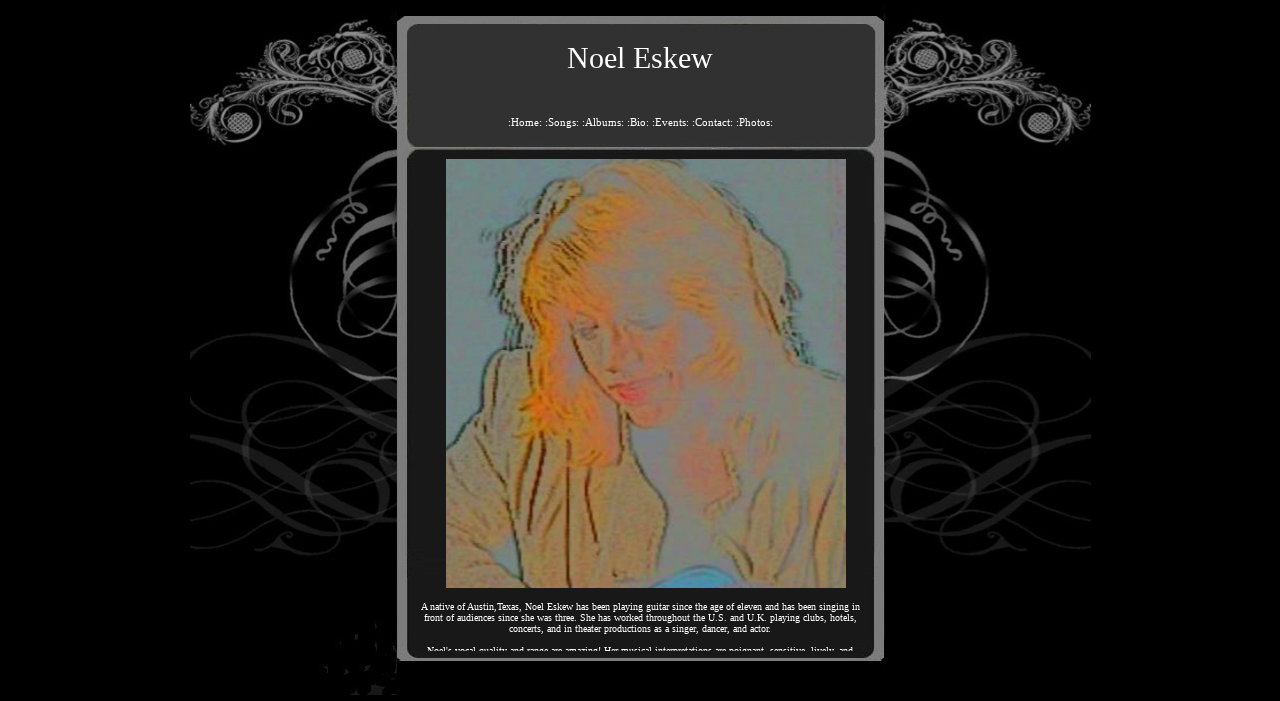

--- FILE ---
content_type: text/html; charset=UTF-8
request_url: https://noeleskew.com/
body_size: 3916
content:
<html>
<head>
<meta http-equiv="content-type" content="text/html;charset=UTF-8">
<title>Noel Eskew</title>
<meta NAME="description" CONTENT="Howdy, Campers!  This is Noel Eskew's actual website!!">
<meta NAME="keywords" CONTENT="Noel Eskew, noel, indie music, alternative country, americana, indie musician, singer/songwriter, songwriter, singer, jazz">
<script type="text/javascript" language="javascript" src="/templates/functions.js"></script>
<link href="/templates/50/style/global_a.css" rel="stylesheet" type="text/css" media="all">
</head>
<body  bgcolor="#000000" scroll="auto">
	
	<div align="center" style="margin-top:5px;">
		<table width="800" border="0" cellspacing="0" cellpadding="0">
			<tr>
				<td align="left" valign="top" width="207"></td>
				<td align="right" width="487">
																								</td>		
				<td align="left" valign="top" width="207"></td>
			</tr>
		</table>
	</div>
	
	
	
	<div align="center">
		<table width="800" height="131" border="0" cellspacing="0" cellpadding="0">
			<tr height="131">
				<td align="left" valign="top" width="207"><img src="/templates/50/images/body/a/leftside.jpg" alt="" height="690" width="207" border="0">
				</td>
				<td height="131" valign="top" bgcolor="#000"><br>	
					<table width="487" height="131" background="/templates/50/images/body/a/title.jpg">
						<tr>
							<td width="3"></td>
							<td height="80" class="artist" align="center" valign="middle">Noel Eskew
							</td>
							<td width="3"></td>
						</tr>
						<tr>
	<td width="3"></td>
	<td class="menu" valign="middle" align="center">
													<a href="/home" target="_top">:Home:</a>
																				<a href="/songs" target="_top">:Songs:</a>
																				<a href="/albums" target="_top">:Albums:</a>
																				<a href="/bio" target="_top">:Bio:</a>
																				<a href="/events" target="_top">:Events:</a>
																				<a href="/contact" target="_top">:Contact:</a>
																				<a href="/photos" target="_top">:Photos:</a>
									 
	</td>
	<td width="3"></td>
</tr>
					</table>
					<table width="487" background="/templates/50/images/body/a/main.jpg">
						<tr height="510">
							<td valign="middle" align="center">  
								<div class="pFrame">
								<body topmargin="0" bottommargin="0" leftmargin="15" rightmargin="5" scroll="yes">
	<table width="100%" cellspacing="0" cellpadding="3">
		<tr>
			<td width="455" height="495" align="center" valign="top">  
				&nbsp;&nbsp;&nbsp;&nbsp;<img width="400" src="https://d3ck8ztij7t71z.cloudfront.net/46/46197/46197_79825.jpg"><br><br>
				A native of Austin,Texas, Noel Eskew has been playing guitar since the age of eleven and has been singing in front of audiences since she was three. She has worked throughout the U.S. and U.K. playing clubs, hotels, concerts, and in theater productions as a singer, dancer, and actor. <br />
<br />
Noel's vocal quality and range are amazing! Her musical interpretations are poignant, sensitive, lively, and flawless--whether she's singing her own songs or those written by others. She can sing Spanish love songs with depth and desire and then launch into a crazy jump-swing tune with equal ease. Her original material is refreshing with a straight-forward feel and great melody lines. Her lyrics are versatile, running from light and funny to touching and heart breaking. <br />
<br />
Noel smiles and laughs easily, on stage or off, a natural reflection of her love for life and people. As she shares her energy, her voice, her songs, her performances with you, you will know she is truly gifted.
			</td>
		</tr>
	</table>
</body>
								</div>
							</td>
						</tr>
					</table>
				</td>		
				<td align="left" valign="top" width="207"><img src="/templates/50/images/body/a/rightside.jpg" alt="" height="690" width="207" border="0">
				</td>
			</tr>
			
		</table>
	</div>
</body>
</html>						
	


--- FILE ---
content_type: text/css
request_url: https://noeleskew.com/templates/50/style/global_a.css
body_size: 1414
content:
body{
scrollbar-track-color:#5E5E5E;
scrollbar-3dlight-color:#5E5E5E;
scrollbar-darkshadow-color:#5E5E5E;
scrollbar-arrow-color:#757575;
scrollbar-base-color:#5E5E5E;
scrollbar-face-color:#000000;
scrollbar-highlight-color:#5E5E5E;
scrollbar-shadow-color:#5E5E5E;
background-color:#000000;
}

td{
font-family:Verdana;
color:#FFFFFF;
font-size:10;
}

.table_2 { background-color: #626161 }

.menu{
font-family: verdana;
font-size:11;
}

.artist{
font-size:30;
font-family: verdana;
}

.postdate{
font-size:10;
color:#CCCCCC;
}

.newstitle{
text-decoration:none;
font-weight:900;
font-size:14;
}

.albumtitle{
font-size:14;
font-weight:900
}

.photo{
font-size:12;
font-weight:900
}

.eventheader{
font-size:14;
color:#FFFFFF;
}

.gname{
font-weight:900;
}

input,textarea{
background:#CFCFCF;
scroll:no;
font-family:Verdana;
color:#000000;
font-size:xx-small;
}

a:link{color:#FFFFFF;text-decoration:none;}
a:active{color:#FFFFFF;text-decoration:none;}
a:visited{color:#FFFFFF;text-decoration:none;}
a:hover{color:#5E5E5E;text-decoration:none;}

.menu a:link{color:#FFFFFF;text-decoration:none;}
.menu a:active{color:#FFFFFF;text-decoration:none;}
.menu a:visited{color:#FFFFFF;text-decoration:none;}
.menu a:hover{color:#5E5E5E;text-decoration:none;}

.pFrame { position : relative; width : 455px; height : 495px; overflow : auto; }



--- FILE ---
content_type: text/javascript
request_url: https://noeleskew.com/templates/functions.js
body_size: 791
content:
<!-- 
function OpenNewWindow(url,winwidth,winheight) 
{
NewWindow=window.open(url,'descr','toolbar=no,location=no,directories=no,status=no,menubar=no,scrollbar=no,scrollbars=no,resizable=no,copyhistory=no,width='+545+',height='+270)
}
function OpenNewWindow2(url,winwidth,winheight) 
{
NewWindow=window.open(url,'descr','toolbar=no,location=no,directories=no,status=no,menubar=no,scrollbar=no,scrollbars=no,resizable=no,copyhistory=no,width='+320+',height='+260)
}
function OpenNewWindow3(url)
{
	newwindow=window.open(url,'cart');
	if (window.focus) {newwindow.focus()}
	return false;
}
function ismaxlength(obj){
	var mlength=obj.getAttribute? parseInt(obj.getAttribute("maxlength")) : ""
	if (obj.getAttribute && obj.value.length>mlength)
	obj.value=obj.value.substring(0,mlength)
}
//-->